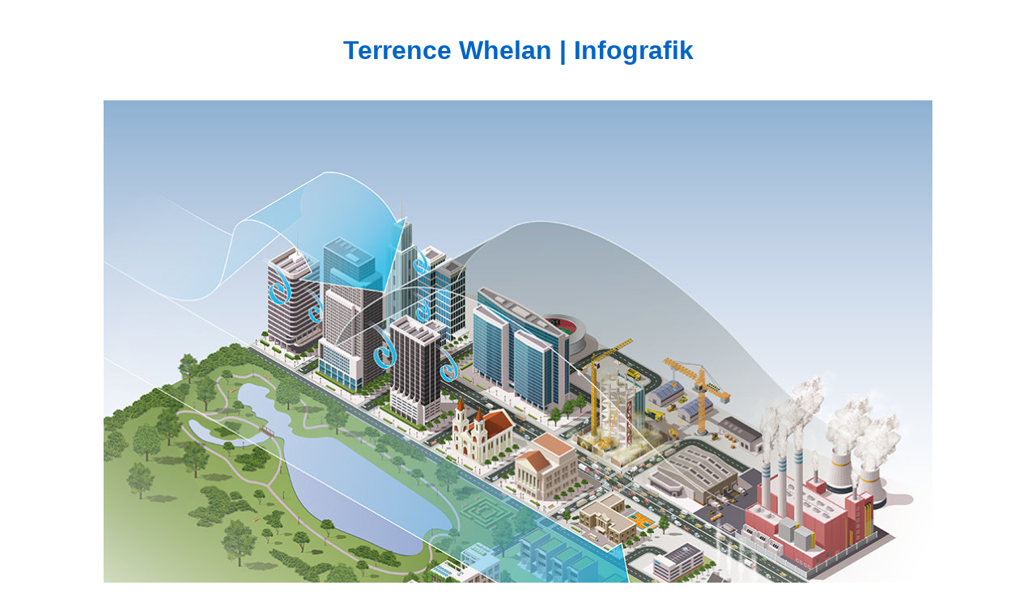

--- FILE ---
content_type: text/html
request_url: https://infografik-whelan.de/
body_size: 732
content:
<!doctype html>
<html class="no-js" lang="">

<head>
  <meta charset="utf-8">
  <title>Terrence Whelan | Infografik</title>
  <meta name="description" content="">
  <meta name="viewport" content="width=device-width, initial-scale=1">

  <link rel="stylesheet" href="css/normalize.css">
  <link rel="stylesheet" href="css/main.css">

  <meta name="theme-color" content="#fafafa">
</head>

<body>

    <h1>Terrence Whelan | Infografik</h1>
    
    <div class="image-container">
      <img src="img/cover.jpg" alt="Terrence Whelan Infografik">
    </div>
    
    <h2>Imprint / Impressum</h2>
    
    <p>Terrence Whelan<br>
    <a href="mailto:twhelan@twhelan.de">twhelan@twhelan.de</a><br>
    Schumannstraße 14<br>
    81679 München<br>
    </p>
    
    <p>
      0172 9951196<br>
      USt-IdNr. DE154547964
    </p>
    
</body>

</html>